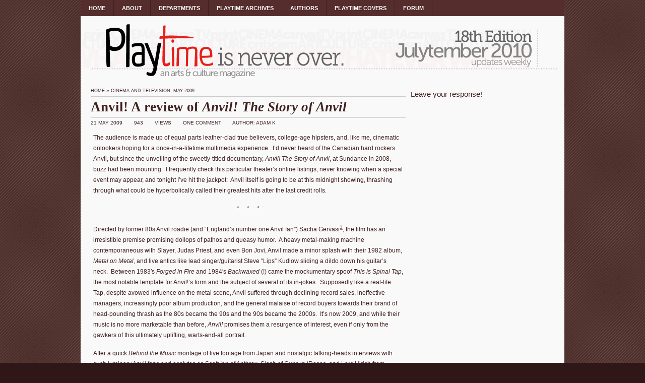

--- FILE ---
content_type: text/html; charset=utf-8
request_url: https://playtime-magazine.com/2009/05/anvil-a-review-of-anvil-the-story-of-anvil/
body_size: 18961
content:
<!DOCTYPE html>
<html dir="ltr" lang="en-US">
<head profile="http://gmpg.org/xfn/11">
  <meta http-equiv="content-type" content="text/html; charset=utf-8">
  <title>Playtime Magazine » Blog Archive » Anvil! A review of Anvil! The Story of Anvil</title>
  <link rel="stylesheet" href="/wp-content/themes/shovanist/style.css" type="text/css" media="screen">
  <link rel="alternate" type="application/rss+xml" title="RSS 2.0" href="/feed/">
  <link rel="alternate" type="text/xml" title="RSS .92" href="/feed/rss/">
  <link rel="alternate" type="application/atom+xml" title="Atom 0.3" href="/feed/atom/">
  <link rel="pingback" href="/xmlrpc.php">
  <link rel="icon" href="/wp-content/themes/shovanist/images/favicon.ico">
  <link rel="shortcut icon" href="/wp-content/themes/shovanist/images/favicon.ico">
  <link rel="alternate" type="application/rss+xml" title="Playtime Magazine » Anvil! A review of <i>Anvil! The Story of Anvil</i> Comments Feed" href="/2009/05/anvil-a-review-of-anvil-the-story-of-anvil/feed/">
  <link rel="stylesheet" id="gsc_style-css" href="/wp-content/plugins/google-custom-search/css/smoothness/jquery-ui-1.7.3.custom.css?ver=3.0.1" type="text/css" media="all">
  <link rel="stylesheet" id="gsc_style_search_bar-css" href="https://www.google.com/cse/style/look/minimalist.css?ver=3.0.1" type="text/css" media="all">
  <link rel="stylesheet" id="gsc_style_search_bar_more-css" href="/wp-content/plugins/google-custom-search/css/gsc.css?ver=3.0.1" type="text/css" media="all">
  <link rel="stylesheet" id="dtree.css-css" href="/wp-content/plugins/wp-dtree-30/wp-dtree.min.css?ver=4.2" type="text/css" media="all">
  <script type="text/javascript" src="/wp-includes/js/jquery/jquery.js?ver=1.4.2"></script>
  
  
  <script type="text/javascript">
  /* <![CDATA[ */
  var WPdTreeSettings = {
        animate: "0",
        duration: "0",
        imgurl: "https://playtime-magazine.com/wp-content/plugins/wp-dtree-30/"
  };
  /* ]]> */
  </script>
  <script type="text/javascript" src="/wp-content/plugins/wp-dtree-30/wp-dtree.min.js?ver=4.2"></script>
  <link rel="wlwmanifest" type="application/wlwmanifest+xml" href="/wp-includes/wlwmanifest.xml">
  <link rel="index" title="Playtime Magazine" href="/">
  <link rel="start" title="Idyllwild Dreaming" href="/2008/10/idyllwild-dreaming/">
  <link rel="prev" title="Holy See, flunky do: another DBSM*" href="/2009/05/holy-see-flunky-do-another-dbsm/">
  <link rel="next" title="Hopping off the bandwagon train to the stars" href="/2009/05/hopping-off-the-bandwagon-train-to-the-stars/">
  <link rel="canonical" href="/2009/05/anvil-a-review-of-anvil-the-story-of-anvil/">
  <link rel="shortlink" href="/?p=3451">
</head>
<body bgcolor="#2F1717">
  <div id="head" class="clearfloat">
    <div id="navbar" class="clearfloat">
      <ul id="page-bar" class="left clearfloat">
        <li>
          <a href="/">Home</a>
        </li>
        <li>
          <a href="/about">About</a>
        </li>
        <li class="cat-item cat-item-3">
          <a href="/category/departments/" title="View all posts filed under Departments">Departments</a>
          <ul class="children">
            <li class="cat-item cat-item-13">
              <a href="/category/departments/art/" title="View all posts filed under Art">Art</a>
            </li>
            <li class="cat-item cat-item-12">
              <a href="/category/departments/cinema-television/" title="View all posts filed under Cinema and Television">Cinema and Television</a>
            </li>
            <li class="cat-item cat-item-134">
              <a href="/category/departments/culturalcomment/" title="View all posts filed under Cultural Comment">Cultural Comment</a>
            </li>
            <li class="cat-item cat-item-11">
              <a href="/category/departments/literature/" title="View all posts filed under Literature">Literature</a>
            </li>
            <li class="cat-item cat-item-14">
              <a href="/category/departments/music/" title="View all posts filed under Music">Music</a>
            </li>
            <li class="cat-item cat-item-15">
              <a href="/category/departments/skepticalpanda/" title="View all posts filed under Skeptical Panda">Skeptical Panda</a>
            </li>
            <li class="cat-item cat-item-16">
              <a href="/category/departments/worldaffairs/" title="View all posts filed under World Affairs">World Affairs</a>
            </li>
          </ul>
        </li>
        <li class="cat-item cat-item-7">
          <a href="/category/playtimearchives/" title="View all posts filed under Playtime Archives">Playtime Archives</a>
          <ul class="children">
            <li class="cat-item cat-item-1110">
              <a href="/category/playtimearchives/april2009/" title="View all posts filed under April 2009">April 2009</a>
            </li>
            <li class="cat-item cat-item-2035">
              <a href="/category/playtimearchives/april-2010/" title="View all posts filed under April 2010">April 2010</a>
            </li>
            <li class="cat-item cat-item-1724">
              <a href="/category/playtimearchives/august-2009/" title="View all posts filed under August 2009">August 2009</a>
            </li>
            <li class="cat-item cat-item-415">
              <a href="/category/playtimearchives/december-2008/" title="View all posts filed under December 2008">December 2008</a>
            </li>
            <li class="cat-item cat-item-878">
              <a href="/category/playtimearchives/february2009/" title="View all posts filed under February 2009">February 2009</a>
            </li>
            <li class="cat-item cat-item-1956">
              <a href="/category/playtimearchives/january-2010/" title="View all posts filed under Jan/Feb 2010">Jan/Feb 2010</a>
            </li>
            <li class="cat-item cat-item-599">
              <a href="/category/playtimearchives/january-2009/" title="View all posts filed under January 2009">January 2009</a>
            </li>
            <li class="cat-item cat-item-1543">
              <a href="/category/playtimearchives/july-2009/" title="View all posts filed under July 2009">July 2009</a>
            </li>
            <li class="cat-item cat-item-2101">
              <a href="/category/playtimearchives/jul-aug-sept-2010/" title="View all posts filed under Julytember 2010">Julytember 2010</a>
            </li>
            <li class="cat-item cat-item-1344">
              <a href="/category/playtimearchives/june-2009/" title="View all posts filed under June 2009">June 2009</a>
            </li>
            <li class="cat-item cat-item-2094">
              <a href="/category/playtimearchives/june-2010/" title="View all posts filed under June 2010">June 2010</a>
            </li>
            <li class="cat-item cat-item-988">
              <a href="/category/playtimearchives/march2009/" title="View all posts filed under March 2009">March 2009</a>
            </li>
            <li class="cat-item cat-item-1993">
              <a href="/category/playtimearchives/march-2010/" title="View all posts filed under March 2010">March 2010</a>
            </li>
            <li class="cat-item cat-item-2182">
              <a href="/category/playtimearchives/march-2011/" title="View all posts filed under March 2011">March 2011</a>
            </li>
            <li class="cat-item cat-item-1215">
              <a href="/category/playtimearchives/may-2009/" title="View all posts filed under May 2009">May 2009</a>
            </li>
            <li class="cat-item cat-item-2070">
              <a href="/category/playtimearchives/may-2010/" title="View all posts filed under May/June 2010">May/June 2010</a>
            </li>
            <li class="cat-item cat-item-1841">
              <a href="/category/playtimearchives/november-2009/" title="View all posts filed under Nov/Dec 2009">Nov/Dec 2009</a>
            </li>
            <li class="cat-item cat-item-1815">
              <a href="/category/playtimearchives/october-2009/" title="View all posts filed under October 2009">October 2009</a>
            </li>
            <li class="cat-item cat-item-1788">
              <a href="/category/playtimearchives/september-2009/" title="View all posts filed under September 2009">September 2009</a>
            </li>
          </ul>
        </li>
        <li class="page_item page-item-5">
          <a href="/authors/" title="Authors">Authors</a>
          <ul class="children">
            <li class="page_item page-item-7">
              <a href="/authors/david-jordan/" title="David Jordan">David Jordan</a>
            </li>
            <li class="page_item page-item-9">
              <a href="/authors/tracy-mccusker/" title="Tracy McCusker">Tracy McCusker</a>
            </li>
            <li class="page_item page-item-12">
              <a href="/authors/matt-schneider/" title="Matt Schneider">Matt Schneider</a>
            </li>
            <li class="page_item page-item-15">
              <a href="/authors/kiera-chapman/" title="Kiera Chapman">Kiera Chapman</a>
            </li>
            <li class="page_item page-item-17">
              <a href="/authors/isabelle-m/" title="Isabelle M.">Isabelle M.</a>
            </li>
            <li class="page_item page-item-19">
              <a href="/authors/tim-kastelle/" title="Tim Kastelle">Tim Kastelle</a>
            </li>
            <li class="page_item page-item-22">
              <a href="/authors/matthew-kessen/" title="Matthew Kessen">Matthew Kessen</a>
            </li>
            <li class="page_item page-item-24">
              <a href="/authors/zach-grizzell/" title="Zach Grizzell">Zach Grizzell</a>
            </li>
            <li class="page_item page-item-26">
              <a href="/authors/brian-jewell/" title="Brian Jewell">Brian Jewell</a>
            </li>
            <li class="page_item page-item-28">
              <a href="/authors/daniel-davis/" title="Daniel Davis">Daniel Davis</a>
            </li>
            <li class="page_item page-item-30">
              <a href="/authors/dj-bigalke/" title="D.J. Bigalke">D.J. Bigalke</a>
            </li>
            <li class="page_item page-item-32">
              <a href="/authors/alex-m/" title="Alex M.">Alex M.</a>
            </li>
            <li class="page_item page-item-3031">
              <a href="/authors/adam-k/" title="Adam K.">Adam K.</a>
            </li>
            <li class="page_item page-item-333">
              <a href="/authors/david-nguyen-tri/" title="David Nguyen-Tri">David Nguyen-Tri</a>
            </li>
            <li class="page_item page-item-530">
              <a href="/authors/daniel-swensen/" title="Daniel Swensen">Daniel Swensen</a>
            </li>
            <li class="page_item page-item-1676">
              <a href="/authors/justine-smith/" title="Justine Smith">Justine Smith</a>
            </li>
            <li class="page_item page-item-4940">
              <a href="/authors/the-roommate/" title="The Roommate">The Roommate</a>
            </li>
            <li class="page_item page-item-1946">
              <a href="/authors/hunter-duesing/" title="Hunter Duesing">Hunter Duesing</a>
            </li>
            <li class="page_item page-item-4134">
              <a href="/authors/rob-prentes/" title="Rob Prentes">Rob Prentes</a>
            </li>
            <li class="page_item page-item-4409">
              <a href="/authors/guido-pellegrini/" title="Guido Pellegrini">Guido Pellegrini</a>
            </li>
            <li class="page_item page-item-2878">
              <a href="/authors/ellen-lawrence/" title="Ellen Lawrence">Ellen Lawrence</a>
            </li>
          </ul>
        </li>
        <li class="page_item page-item-2040">
          <a href="/playtime-covers/" title="Playtime Covers">Playtime Covers</a>
        </li>
        <li>
          <a href="http://forums.playtime-magazine.com">Forum</a>
        </li>
      </ul>
    </div>
  </div>
  <div id="page" class="clearfloat">
    <a href="/" alt="Playtime Magazine" title="Playtime - an arts and culture magazine"><img src="/wp-content/themes/shovanist/images/edition-header.png" class="edition-header" style="margin-bottom:0;"></a>
    <div id="content">
      <script type="text/javascript">
      /* <![CDATA[ */
      /* ]]> */
      </script>
      <div class="post" id="post-3451">
        <span class="breadcrumbs"><a href="/">Home</a> » <a href="/category/departments/cinema-television/" title="View all posts in Cinema and Television" rel="category tag">Cinema and Television</a>, <a href="/category/playtimearchives/may-2009/" title="View all posts in May 2009" rel="category tag">May 2009</a></span>
        <h2 class="title">Anvil! A review of <i>Anvil! The Story of Anvil</i>
</h2>
        <div id="stats">
          <span>21 May 2009</span> <span><span id="wppvp_tv_3451">943</span> Views</span> <span>One Comment</span> <span>author: <a href="/authors/adam-k/" title="Visit Adam K’s website" rel="external">Adam K</a></span>
        </div>
        <div class="entry clearfloat">
          <span></span>
          <p><span>The audience is made up of equal parts leather-clad true believers, college-age hipsters, and, like me, cinematic onlookers hoping for a once-in-a-lifetime multimedia experience.  I’d never heard of the Canadian hard rockers Anvil, but since the unveiling of the sweetly-titled documentary, <em>Anvil! The Story of Anvil</em>, at Sundance in 2008, buzz had been mounting.  I frequently check this particular theater’s online listings, never knowing when a special event may appear, and tonight I’ve hit the jackpot:  Anvil itself is going to be at this midnight showing, thrashing through what could be hyperbolically called their greatest hits after the last credit rolls.</span></p>
          <p style="text-align: center;"><span>*     *     *</span></p>
          <p><span>Directed by former 80s Anvil roadie (and “England’s number one Anvil fan”) Sacha Gervasi<sup class="footnote"><a href="#fn-3451-1" id="fnref-3451-1">1</a></sup>, the film has an irresistible premise promising dollops of pathos and queasy humor.  A heavy metal-making machine contemporaneous with Slayer, Judas Priest, and even Bon Jovi, Anvil made a minor splash with their 1982 album, <em>Metal on Metal</em>, and live antics like lead singer/guitarist Steve “Lips” Kudlow sliding a dildo down his guitar’s neck.  Between 1983′s <em>Forged in Fire</em> and 1984′s <em>Backwaxed</em> (!) came the mockumentary spoof <em>This is Spinal Tap</em>, the most notable template for Anvil!’s form and the subject of several of its in-jokes.  Supposedly like a real-life Tap, despite avowed influence on the metal scene, Anvil suffered through declining record sales, ineffective managers, increasingly poor album production, and the general malaise of record buyers towards their brand of head-pounding thrash as the 80s became the 90s and the 90s became the 2000s.  It’s now 2009, and while their music is no more marketable than before, <em>Anvil!</em> promises them a resurgence of interest, even if only from the gawkers of this ultimately uplifting, warts-and-all portrait.</span></p>
          <p><span>After a quick <em>Behind the Music</em> montage of live footage from Japan and nostalgic talking-heads interviews with such luminary Anvil fans and acolytes as Scott Ian of Anthrax, Slash of Guns ‘n ‘Roses, and Lars Ulrich from Metallica (who muses that Anvil’s lack of success was due to “that whole Canadian thing”), we come face to face with the now middle-aged co-founders of Anvil, Kudlow and drummer Robb Reiner <sup class="footnote"><a href="#fn-3451-2" id="fnref-3451-2">2</a></sup>.  Somewhere between Lennon/McCartney and Martin/Lewis, the childhood friends retain an air of seen-it-all, married-couple camaraderie, sometimes exasperated and at other times, usually on stage, ruthlessly in sync.  Without explicitly mentioning <em>Tap</em> except through oblique references (an amp turned to 11, a good-natured visit to Stonehenge), <em>Anvil!</em> uses parallels to that parody’s enduring goofiness as bait, only to switch to the incisive self-clarity of the band’s two founders.</span></p>
          <p><span>Like <em>Tap</em>, <em>Anvil!</em> neuters the idea that all heavy metal practitioners are sleazy sex maniacs and demonic devil worshipers, but instead of reframing them as essentially harmless dolts, the film reveals two family men still playing the music they loved as teens thirty-five years ago, frustrated by a world of corporate values.  Rock stopped paying the bills or providing a lifestyle long ago, so Kudlow and Reiner take blue-collar jobs (Lips delivers food and Robb works constructions) and play on weekends or during vacation time, although I’d imagine the guys consider being Anvil their true career.  At one point, Kudlow tries telemarketing for one of Anvil’s rabid local fans, but his transparently affable demeanor renders him useless.  You can probably see his bright eyes and rubbery smile even over the phone.  He’s the frontman of the movie as well as of the band, a ball of manic energy on stage and off, a kid who knows he never really grew up.</span></p>
          <p><span>Reiner keeps the beat for Anvil, and similarly his presence grounds much of Kudlow’s spontaneity.  He’s arguably the better musician of the two, organizing a creative space/recording studio in his basement.  He reminisces over photos of his young self sitting at a drum kit, grinning and whirling his arms into blurs.  He emotionally recalls his father, a Holocaust survivor, encouraging him to follow his dreams.  In interviews, his wife wears an Anvil T-shirt and warmly praises his eccentricities; his sister wants him to leave that part of his life behind, calling him a “loser.”  Even if the viewer pragmatically sides with the sister, Anvil’s underdog journey hits too close to home for so many creative types burdened by contemporary culture’s utilitarianism.  Transcending the mere genre of heavy metal, or the mere medium of music, <em>Anvil! The Story of Anvil</em> is really a paean to making art any way you can, for its sake and yours, the fickleness of money and fame be damned.  That Reiner and Kudlow aren’t Renoir and Picasso on the art scale makes it even more imperative that they continue their creative lives.</span></p>
          <p><span>The actual plot of the documentary contains the standard valleys and peaks of a rock doc, beginning with a badly-conceived tour of Europe that shows the band just how far from commercial stardom it is and culminating in the recording of their aptly-titled thirteenth studio album, <em>This is Thirteen</em>, enriched by the participation of their hard rock record producer from over twenty years before.<sup class="footnote"><a href="#fn-3451-3" id="fnref-3451-3">3</a></sup> In between there are snippets of performances new and old, occasional in-fighting over creative matters, and general gratefulness for being able to rock out at all after all these years.  If the story’s dramatic arc and a few possibly recreated scenes hew too close to formula, it only reinforces the guys’ noble, fundamental ordinariness.</span></p>
          <p><span>Inside my theater, a placard capitalizing on new releases advertises the movie with <a href="/2009/05/to-boldly-go-a-roundtable-on-star-trek/">Star Trek uniforms</a> superimposed on the bodies of Anvil’s founders, and the Kirk/Spock dichotomy is apt.  Reiner is the more stoic of the duo, an anchor for Kudlow’s decent, sometimes emotionally fraught and impulsive dreamer, both forever looking at the stars.  In its final nod to <em>Spinal Tap</em>, the film proper ends in the crowded, neon metropolis of Tokyo, Kudlow and Reiner taking their rightful places at the center of things.  <em>Anvil!</em> closes on the truism that the Japanese love their heavy metal and can reignite even the most unlikely phoenix.</span></p>
          <p style="text-align: center;"><span>*     *     *</span></p>
          <p style="text-align: left;"><span>The credits roll, the lights come down, leading right into the so-called “Anvil Experience,” a seven city mini-tour.  This medium-sized art house theater becomes a heavy metal haven, the band running through a half-dozen songs, including their one rightful hit, “Metal on Metal,” and the title track to the new album, all gloriously face-melting, especially Reiner’s frenetic tour de force drum centerpiece “White Rhino.”  Before the show, the lobby had seemed crowded with fans and soon-to-be fans alike, but once the short live show starts, the theater is revealed to be about half-empty (or as Robb and Lips would probably see it, half-full).  I feel bad for a few moments, flashing back to the sparsely-attended European shows of the band’s ill-fated 2007 tour, but then I realize that not only was the band probably not paid for several of those shows, but that <em>Anvil!</em> the movie allows Anvil the men a triumphant vision of themselves, heroic and persevering in a profoundly likable, human way, less cartoonish or crass than in their 80s heyday.  I gladly headbang along.</span></p>
          <p><span>Once the decibels die down, I consider hanging around to talk to the guys and stand in queue at the lobby.  The metalhead in front of me, possibly an original fan, judging from his age and sheer giddiness, holds an LP in one hand and a flip-phone camera in the other.  After a few minutes of being fourth or fifth in line, I reconsider, turn away, and exit after giving Lips a hearty fist-pump as he’s momentarily turned towards me.  I decide I’ve already seen what I want to of Anvil, a cheerful rock footnote still grasping onto their collective childhood dream, and I wish them all the luck the gods of metal wish to bestow.  Based on the critical and popular enthusiasm greeting the movie so far, I imagine those gods smiling down, electric guitar neck or drum stick in one hand and the other forming the benedictive devil’s horn gesture, banging their heads in collective pride.</span></p>
          <p><span><em>Edited by Matt Schneider.</em></span></p>
          <p><span><span>_____________________________________</span></span></p>
          <div class="footnotes">
            <div class="footnotedivider"></div>
            <ol>
              <li id="fn-3451-1">He also co-founded the band that would become Bush, wrote <em></em><em>The Big Tease</em> with Craig Ferguson and <em>The Terminal</em> for Steven Spielberg, and fathered Geri Halliwell’s child.  Busy guy. <span class="footnotereverse"><a href="#fnref-3451-1">↩</a></span>
</li>
              <li id="fn-3451-2">Every reviewer of this film has noted this completely unintentional, ironic connection to the director of Spinal Tap, but I won’t.  Oh, wait. <span class="footnotereverse"><a href="#fnref-3451-2">↩</a></span>
</li>
              <li id="fn-3451-3">I’m an Anvil neophyte and have yet to listen to Thirteen in its entirety, but stronger Anvil-philes than I can purchase it on the band’s website. <span class="footnotereverse"><a href="#fnref-3451-3">↩</a></span>
</li>
            </ol>
          </div>
        </div>
       
          <div style="float:right;display:block;"></div>
        </div>
      </div>
      <div id="comments">
        <h3 id="respond">Leave your response!</h3>
        
      </div>
    </div>
    <div id="sideparent">
      <div id="side-pt" style="height:auto;"><img src="/wp-content/themes/shovanist/images/watermarks/watermark-1108.png" style="padding-left:50px;"></div>
      <div id="sidebar">
        <div id="sidebar-top">
          <h3>Departments</h3>
          <ul>
            <li class="cat-item cat-item-13">
              <a href="/category/departments/art/" title="View all posts filed under Art">Art</a>
            </li>
            <li class="cat-item cat-item-12">
              <a href="/category/departments/cinema-television/" title="View all posts filed under Cinema and Television">Cinema and Television</a>
            </li>
            <li class="cat-item cat-item-134">
              <a href="/category/departments/culturalcomment/" title="View all posts filed under Cultural Comment">Cultural Comment</a>
            </li>
            <li class="cat-item cat-item-11">
              <a href="/category/departments/literature/" title="View all posts filed under Literature">Literature</a>
            </li>
            <li class="cat-item cat-item-14">
              <a href="/category/departments/music/" title="View all posts filed under Music">Music</a>
            </li>
            <li class="cat-item cat-item-15">
              <a href="/category/departments/skepticalpanda/" title="View all posts filed under Skeptical Panda">Skeptical Panda</a>
            </li>
            <li class="cat-item cat-item-16">
              <a href="/category/departments/worldaffairs/" title="View all posts filed under World Affairs">World Affairs</a>
            </li>
          </ul>
        </div>
        <div id="sidebar-bottom">
          <div id="cse-search-form37" style="width: 100%;">
            Loading
          </div>
          
          <div id="dialog" title="Search Results">
            <p></p>
          </div>
          <h3>Browse by Issue</h3>
          <div class="dtree">
            <span class="oclinks oclinks_cat" id="oclinks_cat1"><a href="javascript:cat1.openAll();" title=""></a> | <a href="javascript:cat1.closeAll();" title=""></a></span> 
            <script type="text/javascript">


            <!--
            try{
            if(document.getElementById && document.getElementById('oclinks_cat1')){document.getElementById('oclinks_cat1').style.display = 'block';}
            var cat1 = new wpdTree('cat1', 'https://playtime-magazine.com/','0');
            cat1.config.useLines=1;
            cat1.config.useIcons=0;
            cat1.config.closeSameLevel=1;
            cat1.config.folderLinks=0;
            cat1.config.useSelection=0;
            cat1.a(0,'root','Browse by Issue','','','','');
            cat1.a(-7,0,'Playtime Archives','','category/playtimearchives/','','');
            cat1.a(-10,-7,'Oct/Nov 2008','','category/playtimearchives/oct-nov-2008/','','');
            cat1.a(-415,-7,'December 2008','','category/playtimearchives/december-2008/','','');
            cat1.a(-599,-7,'January 2009','','category/playtimearchives/january-2009/','','');
            cat1.a(-878,-7,'February 2009','','category/playtimearchives/february2009/','','');
            cat1.a(-988,-7,'March 2009','','category/playtimearchives/march2009/','','');
            cat1.a(-1110,-7,'April 2009','','category/playtimearchives/april2009/','','');
            cat1.a(-1215,-7,'May 2009','','category/playtimearchives/may-2009/','','');
            cat1.a(-1344,-7,'June 2009','','category/playtimearchives/june-2009/','','');
            cat1.a(-1543,-7,'July 2009','','category/playtimearchives/july-2009/','','');
            cat1.a(-1724,-7,'August 2009','','category/playtimearchives/august-2009/','','');
            cat1.a(-1788,-7,'September 2009','','category/playtimearchives/september-2009/','','');
            cat1.a(-1815,-7,'October 2009','','category/playtimearchives/october-2009/','','');
            cat1.a(-1841,-7,'Nov/Dec 2009','','category/playtimearchives/november-2009/','','');
            cat1.a(-1956,-7,'Jan/Feb 2010','','category/playtimearchives/january-2010/','','');
            cat1.a(-1993,-7,'March 2010','','category/playtimearchives/march-2010/','','');
            cat1.a(-2035,-7,'April 2010','','category/playtimearchives/april-2010/','','');
            cat1.a(-2070,-7,'May/June 2010','','category/playtimearchives/may-2010/','','');
            cat1.a(-2094,-7,'June 2010','','category/playtimearchives/june-2010/','','');
            cat1.a(-2101,-7,'Julytember 2010','','category/playtimearchives/jul-aug-sept-2010/','','');
            cat1.a(-2182,-7,'March 2011','','category/playtimearchives/march-2011/','','');
            cat1.a(5662,-2182,'Don’t Eat Me, I’m Only the Cameraman, Part 4: The Last Exorcism','','2011/03/last-exorcism/','','');
            cat1.a(5654,-2182,'True Grit: Return of the One-Eyed Fat Man','','2011/03/true-grit-2010/','','');
            cat1.a(5634,-2101,'Alonso’s Fantasma and Nikolaidis’s Morning Patrol','','2010/11/lisandro-alonsos-fantasma-and-nikos-nikolaidiss-morning-patrol/','','');
            cat1.a(5610,-2101,'Playtime Featured Artists: Team Robo','','2010/11/playtime-featured-artists-team-robo/','','');
            cat1.a(5598,-2101,'Don’t Eat Me (Part 3): Paranormal Activity 2','','2010/10/dont-eat-me-im-only-the-cameraman-part-3-paranormal-activity-2/','','');
            cat1.a(5557,-2101,'2010 In Comics: The Middle 48%','','2010/10/2010-in-comics-the-middle-48/','','');
            cat1.a(5543,-2101,'Machete: Trailer vs. Film','','2010/10/machete-trailer-vs-film/','','');
            cat1.a(5522,-2101,'Cleavage, In A Crimefighting Sense','','2010/09/cleavage-in-a-crimefighting-sense/','','');
            cat1.a(5497,-2101,'Urban Life and Individuality: Boyz n the Hood','','2010/07/urban-life-and-individuality-boyz-n-the-hood/','','');
            cat1.a(5459,-2101,'Video Games and Compulsory Learning','','2010/07/video-games-and-compulsory-learning/','','');
            cat1.a(5446,-2070,'Smith in Dragon’s Shadow: The Karate Kid','','2010/06/smith-in-dragons-shadow-the-karate-kid/','','');
            cat1.a(5428,-2070,'The Man of Your Dreams: Sam Bayer’s New Nightmare','','2010/06/the-man-of-your-dreams-sam-bayers-new-nightmare/','','');
            cat1.a(5362,-2070,'Playtime’s Favorite War (and Anti-War) Films','','2010/05/playtimes-favorite-war-and-anti-war-films/','','');
            cat1.a(5347,-2070,'Adam W’s Titanic: Now an Internet Disaster','','2010/05/adam-ws-titanic-now-an-internet-disaster/','','');
            cat1.a(5338,-2070,'A Clash of History and Fiction in Titanic','','2010/05/a-clash-of-history-and-fiction-in-titanic/','','');
            cat1.a(5317,-2070,'Sharunas Bartas’ Three Days','','2010/05/sharunas-bartas-three-days/','','');
            cat1.a(5302,-2070,'Welcome to the Machine','','2010/05/welcome-to-the-machine/','','');
            cat1.a(5269,-2035,'Kick-Ass shoots itself in the foot','','2010/04/kick-ass-shoots-itself-in-the-foot/','','');
            cat1.a(5242,-2035,'Journey Through Kill Bill: Part 8 & 9','','2010/04/journey-through-kill-bill-part-8-9/','','');
            cat1.a(5213,-2035,'How To Train Your Dragon','','2010/04/how-to-train-your-dragon/','','');
            cat1.a(5204,-2035,'Crazy (Alcoholic with a) Heart (of Gold)','','2010/04/crazy-alcoholic-with-a-heart-of-gold/','','');
            cat1.a(5174,-2035,'Why e-readers suck','','2010/04/why-e-readers-suck/','','');
            cat1.a(5148,-1993,'Journey Through Kill Bill: Part 6 & 7','','2010/03/journey-through-kill-bill-part-6-7/','','');
            cat1.a(5124,-1993,'Aughts, Oughts, and Ends: Playtime Presents the Best of 2000-2009','','2010/03/aughts-oughts-and-ends-playtime-presents-the-best-of-2000-2009/','','');
            cat1.a(5099,-1993,'Turn Off Your Brain: Worst Films of 2009','','2010/03/turn-off-your-brain-worst-films-of-2009/','','');
            cat1.a(5044,-1993,'Os-what? Playtime Does the Oscars','','2010/03/os-what-playtime-does-the-oscars/','','');
            cat1.a(5025,-1993,'And a Rock Feels No Pain: Shutter Island','','2010/03/and-a-rock-feels-no-pain-shutter-island/','','');
            cat1.a(4998,-1993,'Journey Through Kill Bill: Part 5','','2010/03/journey-through-kill-bill-part-5/','','');
            cat1.a(4945,-1956,'Stock Hollywood characters in dire need of retirement','','2010/02/stock-hollywood-characters-in-dire-need-of-retirement/','','');
            cat1.a(4916,-1956,'Majora’s Mask (A Long Time From Now, In a Country Far Far Away)','','2010/02/majoras-mask-a-long-time-from-now-in-a-country-far-far-away/','','');
            cat1.a(4889,-1956,'Playtime Featured Artist: Janet Skeslien Charles','','2010/02/playtime-featured-artist-janet-skeslien-charles/','','');
            cat1.a(4790,-1956,'2000s Cinema: My Favorites','','2010/02/2000s-cinema-my-favorites/','','');
            cat1.a(4773,-1956,'Suspended Anticipation: Grayson‘s Pop Art','','2010/01/suspended-anticipation-graysons-pop-art/','','');
            cat1.a(4756,-1956,'Gaia Ex Machina: James Cameron’s Avatar','','2010/01/gaia-ex-machina-james-camerons-avatar/','','');
            cat1.a(4739,-1841,'Inviting Stare: In the City of Sylvia','','2009/12/inviting-stare-in-the-city-of-sylvia/','','');
            cat1.a(4667,-1841,'Why Owls Hoot','','2009/11/why-owls-hoot/','','');
            cat1.a(4661,-1841,'Chickpea Soup for the Soul: Cold Souls','','2009/11/chickpea-soup-for-the-soul-cold-souls/','','');
            cat1.a(4657,-1841,'Journey Through Kill Bill: Part 3 & 4','','2009/11/journey-through-kill-bill-part-3-4/','','');
            cat1.a(4615,-1841,'Rebel Yellnikoff: Woody Allen’s Whatever Works','','2009/11/rebel-yellnikoff-woody-allens-whatever-works/','','');
            cat1.a(4607,-1841,'Journey Through Kill Bill: Part 1 & 2','','2009/11/journey-through-kill-bill-part-1-2/','','');
            cat1.a(4590,-1841,'The Guilty Treasure Trove: Hudson Hawk','','2009/11/the-guilty-treasure-trove-hudson-hawk/','','');
            cat1.a(4567,-1841,'Green Day Live@Ahoy, Rotterdam','','2009/11/green-day-liveahoy-rotterdam/','','');
            cat1.a(4554,-1841,'Stephen King’s Cell: Don’t Bother Recharging this One','','2009/11/stephen-kings-cell-dont-bother-recharging-this-one/','','');
            cat1.a(4519,-1815,'The Headless Woman','','2009/10/the-headless-woman/','','');
            cat1.a(4478,-1815,'Here Be Wild Things','','2009/10/where-the-wild-things-are/','','');
            cat1.a(4454,-1815,'A Guide to Horror in 2009','','2009/10/a-guide-to-horror-in-2009/','','');
            cat1.a(4414,-1815,'Portal and The Meta-Narrative Maker','','2009/10/portal-and-the-meta-narrative-maker/','','');
            cat1.a(4386,-1815,'Writing and Freedom in Slave Moth','','2009/10/writing-and-freedom-in-slave-moth/','','');
            cat1.a(4356,-1815,'The Listathon: Excalibur','','2009/10/the-listathon-excalibur/','','');
            cat1.a(4333,-1815,'The Cove: So Long, and Thanks for All the Polemics!','','2009/10/the-cove-so-long-and-thanks-for-all-the-polemics/','','');
            cat1.a(4294,-1788,'Measures of Silence','','2009/09/measures-of-silence/','','');
            cat1.a(4239,-1788,'Gallery: A Zach and Jessica Collaboration','','2009/09/gallery-a-zach-and-jessica-collaboration/','','');
            cat1.a(4222,-1788,'A Tribute to Patrick Swayze (1952-2009)','','2009/09/a-tribute-to-patrick-swayze-1952-2009/','','');
            cat1.a(4192,-1788,'Plain Damn Weird: an Appreciation of Frank Miller’s The Spirit','','2009/09/plain-damn-weird-an-appreciation-of-frank-millers-the-spirit/','','');
            cat1.a(4185,-1788,'Pearl Jam Live @ Ahoy, Rotterdam','','2009/09/pearl-jam-live-ahoy-rotterdam/','','');
            cat1.a(4153,-1724,'GI Joe: the Rise of My Blood Pressure','','2009/08/gi-joe-the-rise-of-my-blood-pressure/','','');
            cat1.a(4079,-1724,'Gems of My Personal Library','','2009/08/gems-of-my-personal-library/','','');
            cat1.a(4033,-1724,'The Modern Merlin','','2009/08/the-modern-merlin/','','');
            cat1.a(3983,-1724,'Harry Potter and the One-Time Potterphobe','','2009/07/harry-potter-and-the-one-time-potterphobe/','','');
            cat1.a(3975,-1724,'After Life: Remembrance of Things Past','','2009/07/after-life-remembrance-of-things-past/','','');
            cat1.a(3942,-1543,'The Light is Out: (500) Days of Summer','','2009/07/the-light-is-out-500-days-of-summer/','','');
            cat1.a(3953,-1543,'Public Enemies: The Old Mann’s Still an Artist with a Thompson','','2009/07/public-enemies-the-old-manns-still-an-artist-with-a-thompson/','','');
            cat1.a(3925,-1543,'Open Your Mouth and Scream “Ahhh!”: Drag Me to Hell‘s Oral Fixation','','2009/07/open-your-mouth-and-scream-ahhh-drag-me-to-hells-oral-fixation/','','');
            cat1.a(3831,-1543,'Cogs in the Machine','','2009/07/cogs-in-the-machine/','','');
            cat1.a(3838,-1543,'Top 5: Stars Who Suffer in Silence','','2009/07/top-5-stars-who-suffer-in-silence/','','');
            cat1.a(3892,-1543,'Movie Roundup – Kambakkht Ishq & Blood the Last Vampire','','2009/07/movie-roundup-kambakkht-ishq-blood-the-last-vampire/','','');
            cat1.a(3805,-1543,'Big, Stupid Soul-Suckers from Mars (Now a Major Motion Picture!)','','2009/07/big-stupid-soul-suckers-from-mars-now-a-major-motion-picture/','','');
            cat1.a(3767,-1543,'Taken: Stripped to the Bone','','2009/06/taken-stripped-to-the-bone/','','');
            cat1.a(3760,-1543,'Life’s Up; Then You Die','','2009/06/lifes-up-then-you-die/','','');
            cat1.a(3685,-1344,'The 7 Most Essential Genre Conventions','','2009/06/the-7-most-essential-genre-conventions/','','');
            cat1.a(3677,-1344,'Faith-based Fanboys','','2009/06/faith-based-fanboys/','','');
            cat1.a(3659,-1344,'Action as Easy as 1 2 3','','2009/06/action-as-easy-as-1-2-3/','','');
            cat1.a(3628,-1344,'Play Mistily for Me','','2009/06/play-mistily-for-me/','','');
            cat1.a(3634,-1344,'Logan’s (Anti-)Heroes','','2009/06/logans-anti-heroes/','','');
            cat1.a(3600,-1344,'We Can Remake It For You Wholesale','','2009/06/we-can-remake-it-for-you-wholesale/','','');
            cat1.a(3534,-1344,'Five of my Favorite Fairy Tales','','2009/06/five-of-my-favorite-fairy-tales/','','');
            cat1.a(3559,-1344,'The 11 Most Essential Writing Implements','','2009/06/the-11-most-essential-writing-implements/','','');
            cat1.a(3492,-1344,'Light Years Backward: Women in Star Trek','','2009/05/light-years-backward-women-in-star-trek-2009/','','');
            cat1.a(3485,-1344,'Hopping off the bandwagon train to the stars','','2009/05/hopping-off-the-bandwagon-train-to-the-stars/','','');
            cat1.a(3451,-1215,'Anvil! A review of Anvil! The Story of Anvil','','2009/05/anvil-a-review-of-anvil-the-story-of-anvil/','','');
            cat1.a(3456,-1215,'Holy See, flunky do: another DBSM*','','2009/05/holy-see-flunky-do-another-dbsm/','','');
            cat1.a(3376,-1215,'To boldly go: A roundtable on Star Trek','','2009/05/to-boldly-go-a-roundtable-on-star-trek/','','');
            cat1.a(3352,-1215,'Socket to me!','','2009/05/socket-to-me/','','');
            cat1.a(3361,-1215,'Your worst nightmare: a six-year-old with a badge','','2009/05/your-worst-nightmare-a-six-year-old-with-a-badge/','','');
            cat1.a(3281,-1215,'My monolith: How The Black Hole guided the evolution of a cineaste','','2009/05/my-monolith-how-the-black-hole-guided-the-evolution-of-a-cineaste/','','');
            cat1.a(3243,-1215,'Top 5 starships: Star Wars, comics, and UFOs','','2009/05/top-5-starships-star-wars-comics-and-ufos/','','');
            cat1.a(3163,-1215,'For the love of irrelevance','','2009/04/for-the-love-of-irrelevance/','','');
            cat1.a(3188,-1215,'The serious dieter’s guide to utensils','','2009/04/the-serious-dieters-guide-to-utensils/','','');
            cat1.a(3150,-1215,'Punch-drunk life','','2009/04/punch-drunk-life/','','');
            cat1.a(3109,-1110,'Job makes a movie','','2009/04/job-makes-a-movie/','','');
            cat1.a(3103,-1110,'4 Fast 2 Serious','','2009/04/4-fast-2-serious/','','');
            cat1.a(3038,-1110,'Et tu, brohan?','','2009/04/et-tu-brohan/','','');
            cat1.a(3037,-1110,'Yesterday’s Here: A trip to Adventureland','','2009/04/yesterdays-here-a-trip-to-adventureland/','','');
            cat1.a(2438,-1110,'10 Things I Learnt from Watching House, MD','','2009/04/10-things-i-learnt-from-watching-house-md/','','');
            cat1.a(2947,-1110,'Brighton Beach Blues: Two Lovers','','2009/04/brighton-beach-blues-two-lovers/','','');
            cat1.a(2937,-1110,'Gossip, girl!','','2009/04/gossip-girl/','','');
            cat1.a(2985,-1110,'Don’t eat me, I’m only the cameraman! (Part 2)','','2009/04/dont-eat-me-im-only-the-cameraman-part-2/','','');
            cat1.a(2991,-1110,'Never con a con man, kid','','2009/04/never-con-a-con-man-kid/','','');
            cat1.a(2886,-1110,'Buffy the Emasculator?','','2009/04/buffy-the-emasculator/','','');
            cat1.a(2848,-1110,'Exclusive: One On One With Dr. Manhattan’s Penis','','2009/04/exclusive-one-on-one-with-dr-manhattans-penis/','','');
            cat1.a(2855,-1110,'Pulp Fiction? More like Pulp Crap!','','2009/04/pulp-fiction-more-like-pulp-crap/','','');
            cat1.a(2846,-1110,'Michael Bay To Remake Bicycle Thieves','','2009/04/michael-bay-to-remake-bicycle-thieves/','','');
            cat1.a(2863,-1110,'How to Be a Trekkie','','2009/04/how-to-be-a-trekkie/','','');
            cat1.a(2764,-988,'Jessica Evalyn Valle Gallery','','2009/03/jessica-evalyn-valle-gallery/','','');
            cat1.a(2745,-988,'Q&A with Jessica Evalyn Valle','','2009/03/qa-with-jessica-evalyn-valle/','','');
            cat1.a(2738,-988,'The Chronicles Of Prydain','','2009/03/the-chronicles-of-prydain/','','');
            cat1.a(2613,-988,'Buffy Between the Lines Interview : Tabitha Grace Smith and Kim Butler','','2009/03/buffy-between-the-lines-interview-tabitha-grace-smith-and-kim-butler/','','');
            cat1.a(2619,-988,'Fanfiction is No Longer A Dirty Word: Buffy Between the Lines','','2009/03/fanfiction-is-no-longer-a-dirty-word-buffy-between-the-lines/','','');
            cat1.a(2645,-988,'I have nothing to contribute: Like cockblock, but for writers','','2009/03/i-have-nothing-to-contribute-like-cockblock-but-for-writers/','','');
            cat1.a(2642,-988,'A contact with God','','2009/03/a-contact-with-god/','','');
            cat1.a(2628,-988,'Catherine: Portrait of a Modern Woman in Jules et Jim','','2009/03/catherine-portrait-of-a-modern-woman-in-jules-et-jim/','','');
            cat1.a(2493,-988,'Taxicab Confession: My Brother and I Are Aliens','','2009/03/taxicab-confession-my-brother-and-i-are-aliens/','','');
            cat1.a(2489,-988,'Through the Secret Door, Adventures in Otherland','','2009/03/through-the-secret-door-adventures-in-otherland/','','');
            cat1.a(2431,-988,'Watchmen vs The Dark Knight','','2009/03/watchmen-vs-the-dark-knight/','','');
            cat1.a(2435,-988,'We Watched the Watchmen: A Roundtable','','2009/03/quis-custodiet-ipsos-custodis-a-roundtable-on-watchmen/','','');
            cat1.a(2476,-988,'A Dark Tale of Heroic Deeds, Presented in Glorious SNYDERVISION™','','2009/03/a-dark-tale-of-heroic-deeds-presented-in-glorious-snydervision%e2%84%a2/','','');
            cat1.a(2434,-988,'Low and Outside, Episode Two: The Calamari Wrestler','','2009/03/low-and-outside-episode-two-the-calamari-wrestler/','','');
            cat1.a(2346,-988,'Fearless Campfire Stalkers: or, Pardon Me, but Your Machete Is in My Neck','','2009/03/fearless-campfire-stalkers-or-pardon-me-but-your-machete-is-in-my-neck/','','');
            cat1.a(2385,-988,'Watching The Watchmen','','2009/03/watching-the-watchmen/','','');
            cat1.a(2365,-988,'Nothing Ends, Adrian: Watchmen’s Implicit Aftermath','','2009/03/nothing-ends-adrian-watchmens-implicit-aftermath/','','');
            cat1.a(2338,-988,'Homogenized Formula: Milk as Mainstream Product','','2009/03/homogenized-formula-milk-as-mainstream-product/','','');
            cat1.a(2281,-988,'Marie de France is not the Old Coke','','2009/02/marie-de-france-is-not-the-old-coke/','','');
            cat1.a(2268,-988,'Idyllwild Dreaming V','','2009/02/idyllwild-dreaming-v/','','');
            cat1.a(2259,-988,'To the Nines: 1969 – Sixguns, Shamans, and Satire','','2009/02/to-the-nines-1969-sixguns-shamans-and-satire/','','');
            cat1.a(2193,-878,'Dear Brutus','','2009/02/dear-brutus/','','');
            cat1.a(2159,-878,'Movers and Bleeders and Pushers, Oh My!','','2009/02/movers-and-bleeders-and-pushers-oh-my/','','');
            cat1.a(2183,-878,'Zach’s TV Review: Dollhouse','','2009/02/zachs-tv-review-dollhouse/','','');
            cat1.a(2166,-878,'King of the Knock Offs','','2009/02/king-of-the-knock-offs/','','');
            cat1.a(2110,-878,'Design! Three Ways of Looking at Love','','2009/02/design-three-ways-of-looking-at-love/','','');
            cat1.a(2069,-878,'Hand on Hip: Mall Cops and Robbers','','2009/02/hand-on-hip-mall-cops-and-robbers/','','');
            cat1.a(2077,-878,'Throat jabs, torture and sex slaves in gaie Paris!','','2009/02/throat-jabs-torture-and-sex-slaves-in-gaie-paris/','','');
            cat1.a(2089,-878,'2008: A Year in Music','','2009/02/2008-a-year-in-music/','','');
            cat1.a(1892,-878,'Manos: The Slumdog of Fate','','2009/02/manos-the-slumdog-of-fate/','','');
            cat1.a(1905,-878,'Special People Read Books!','','2009/02/special-people-read-books/','','');
            cat1.a(1929,-878,'Frusciante’s Masterpiece','','2009/02/frusciantes-masterpiece/','','');
            cat1.a(1916,-878,'Gold in the Desert: 2008 in Film','','2009/02/gold-in-the-desert-2008-in-film/','','');
            cat1.a(1937,-878,'Angels With Dirty Faces','','2009/02/angels-with-dirty-faces/','','');
            cat1.a(1778,-878,'Larry Niven’s Ringworld','','2009/01/larry-nivens-ringworld/','','');
            cat1.a(1728,-878,'Playtime Featured Artist: Daniel Davis','','2009/01/featured-artist-an-interview-with-daniel-davis/','','');
            cat1.a(1832,-878,'Ronin: Movie Without A Master','','2009/01/ronin-movie-without-a-master/','','');
            cat1.a(1756,-878,'Idyllwild Dreaming IV','','2009/01/idyllwild-dreaming-iv/','','');
            cat1.a(1632,-599,'To the Nines: 1959 — Cross Dressers, Frenchmen, and the Wrongly Accused','','2009/01/to-the-nines-1959-cross-dressers-frenchmen-and-the-wrongly-accused/','','');
            cat1.a(1674,-599,'Guilty Treasure Trove II: Below/Sydney White/Three O’Clock High','','2009/01/guilty-treasure-trove-ii-belowsydney-whitethree-oclock-high/','','');
            cat1.a(1657,-599,'Contemporary Romance: 10 Great Films','','2009/01/contemporary-romance-in-film-10-great-films/','','');
            cat1.a(1553,-599,'A Year Late and a Dollar Short: 2007 in Review','','2009/01/a-year-late-and-a-dollar-short-2007-in-review/','','');
            cat1.a(1522,-599,'Pixar: Between The Lines','','2009/01/pixar-between-the-lines/','','');
            cat1.a(1540,-599,'The Assassination of Jesse James by the Coward Robert Ford','','2009/01/the-assassination-of-jesse-james-by-the-coward-robert-ford/','','');
            cat1.a(1511,-599,'Oscar/Howard','','2009/01/oscarhoward/','','');
            cat1.a(1548,-599,'Low and Outside, Episode One: Primal Rage: The Avatars','','2009/01/low-and-outside-episode-one-primal-rage-the-avatars/','','');
            cat1.a(1473,-599,'Transylvania Towers II','','2009/01/transylvania-towers-ii/','','');
            cat1.a(1467,-599,'Cinema Paradiso (1989 – Director’s Cut)','','2009/01/cinema-paradiso-1989-%e2%80%93-directors-cut/','','');
            cat1.a(1326,-599,'The Ten Most Important Cinematic Daikaiju','','2009/01/the-ten-most-important-cinematic-daikaiju/','','');
            cat1.a(1242,-599,'The Armchair Semiotician: 10 Things I Rate About You','','2009/01/the-armchair-semiotician-10-things-i-rate-about-you/','','');
            cat1.a(1182,-599,'2009 Predictions','','2009/01/2009-predictions/','','');
            cat1.a(1414,-599,'Of Human Listage','','2009/01/of-human-listage/','','');
            cat1.a(1163,-599,'Idyllwild Dreaming III','','2008/12/idyllwild-dreaming-iii/','','');
            cat1.a(1341,-599,'Man, That’s Weird','','2008/12/man-thats-weird/','','');
            cat1.a(1185,-599,'Masala Madness at Hotel Naseeb','','2008/12/naseeb/','','');
            cat1.a(1114,-415,'The Guilty Treasure Trove: “Scrooged” (1988)','','2008/12/the-guilty-treasure-trove-scrooged-1988/','','');
            cat1.a(1078,-415,'Of Rab, Raj and Shahrukh','','2008/12/of-rab-raj-and-shahrukh/','','');
            cat1.a(1124,-415,'New York and New Friends, Auld Lang Syne…','','2008/12/new-york-and-new-friends-auld-lang-syne/','','');
            cat1.a(1099,-415,'The Ideology of Pragmatism','','2008/12/pragmatism/','','');
            cat1.a(1026,-415,'Transylvania Towers','','2008/12/transylvania-towers/','','');
            cat1.a(1030,-415,'Corruption, Seduction and Informed Consent','','2008/12/corruption-seduction-and-informed-consent/','','');
            cat1.a(995,-415,'Timecrimes: El hombre que doblarse a sí mismo','','2008/12/timecrimes/','','');
            cat1.a(1009,-415,'Surprise! There Are No Dragons','','2008/12/surprise-there-are-no-dragons/','','');
            cat1.a(954,-415,'The Circus is in Town','','2008/12/the-circus-in-in-town/','','');
            cat1.a(927,-415,'Maximum Movie: The Secret of Slumdog’s Success','','2008/12/maximum-movie-the-secret-of-slumdogs-success/','','');
            cat1.a(922,-415,'Fight Club 9 years later','','2008/12/fight-club-9-years-later/','','');
            cat1.a(749,-415,'The Art Of Mark S. Gagne','','2008/11/the-art-of-mark-s-gagne/','','');
            cat1.a(806,-415,'Adventures in Ambience – An Ambient Music Primer','','2008/11/adventures-in-ambience-an-ambient-music-primer/','','');
            cat1.a(735,-415,'Born in Japan, Made in the U.S.A.','','2008/11/born-in-japan-made-in-the-usa/','','');
            cat1.a(775,-415,'I Remember…','','2008/11/i-remember/','','');
            cat1.a(818,-415,'The Other Writers’ World','','2008/11/the-other-writers-world/','','');
            cat1.a(801,-415,'Ding, dong merrily?  Carols in a secular age','','2008/11/ding-dong-merrily-carols-in-a-secular-age/','','');
            cat1.a(856,-415,'10 Christmas Songs We Never Want to Hear Again','','2008/11/10-christmas-songs-we-never-want-to-hear-again/','','');
            cat1.a(724,-415,'Idyllwild Dreaming II','','2008/11/idyllwild-dreaming-ii/','','');
            cat1.a(779,-415,'Featured Artist Of The Month: Mark S. Gagne','','2008/11/featured-artist-of-the-month-mark-s-gagne/','','');
            cat1.a(700,-10,'A Supervillian’s Primer to Lola Rennt','','2008/11/a-supervillians-primer-to-lola-rennt/','','');
            cat1.a(707,-10,'Don’t Believe The Hype!','','2008/11/dont-believe-the-hype/','','');
            cat1.a(638,-10,'Office Politics, Demons, and Gruesome Murders — Ligotti Style','','2008/11/office-politics-demons-and-gruesome-murders-ligotti-style/','','');
            cat1.a(616,-10,'Dystopic Visions of the Future: A Roundtable on CivilWarLand in Bad Decline','','2008/11/dystopic-visions-of-the-future-a-roundtable-on-civilwarland-in-bad-decline/','','');
            cat1.a(600,-10,'OMG Twilight OMG!!!','','2008/11/omg-twilight-omg/','','');
            cat1.a(648,-10,'Halloween 2008: a Cinematic Pilgrimage','','2008/11/halloween-2008-a-cinematic-pilgrimage/','','');
            cat1.a(517,-10,'Wine and Cheez','','2008/11/wine-and-cheez/','','');
            cat1.a(472,-10,'Ship of Fools – By Richard Paul Russo','','2008/11/ship-of-fools-by-richard-paul-russo/','','');
            cat1.a(518,-10,'The Nanojunkie Diaries','','2008/11/the-nanojunkie-diaries/','','');
            cat1.a(483,-10,'The Armchair Semiotician: “Badges of Loyalty”','','2008/11/the-armchair-semiotician-badges-of-loyalty/','','');
            cat1.a(475,-10,'Melons! Hardcore Porn and Politics in The Wayward Cloud','','2008/11/melons-hardcore-porn-and-politics-in-the-wayward-cloud/','','');
            cat1.a(368,-10,'The Warm Heart of King Cool','','2008/11/the-warm-heart-of-king-cool/','','');
            cat1.a(399,-10,'Madhur Bhandarkar’s Fashion Crime','','2008/11/designer-dud-madhur-bhandarkars-fashion-crime/','','');
            cat1.a(416,-10,'The La’s – Deluxe Reissue in Review','','2008/11/the-las-deluxe-reissue-in-review/','','');
            cat1.a(380,-10,'Drunken Master vs. Ganja Boxer. Round 1: “FIGHT!”','','2008/11/drunken-master-vs-ganja-boxer-round-1-fight/','','');
            cat1.a(371,-10,'Now What?','','2008/11/now-what/','','');
            cat1.a(318,-10,'Afraid of the Stocks?  You Should Be.','','2008/10/the-real-reason-you-should-be-scared-of-the-financial-markets/','','');
            cat1.a(85,-10,'Hub Express','','2008/10/hub-express-decisive-moments-beneath-boston-and-cambridge/','','');
            cat1.a(282,-10,'The Horrors are Real – A Reading Journal','','2008/10/the-horrors-are-real-a-reading-journal/','','');
            cat1.a(186,-10,'Skeptical Panda and the Credit Crisis','','2008/10/skeptical-panda-and-the-credit-crisis/','','');
            cat1.a(140,-10,'Machine in the Shell: “Dark City” Revisited','','2008/10/machine-in-the-shell-dark-city-revisited/','','');
            cat1.a(123,-10,'Sex and Superheroes in “The Boys” (NSFW)','','2008/10/sex-sensationalism-and-superheroes/','','');
            cat1.a(105,-10,'Don’t Eat Me, I’m Only the Cameraman','','2008/10/dont-eat-me-im-only-the-cameraman/','','');
            cat1.a(74,-10,'The Queue Conundrum','','2008/10/the-queue-conundrum/','','');
            cat1.a(71,-10,'The Undead Franchise','','2008/10/the-undead-franchise-why-do-horror-remakes-refuse-to-die/','','');
            cat1.a(64,-10,'A Conspicuous Lack of Consumption','','2008/10/a-conspicuous-lack-of-consumption/','','');
            cat1.a(55,-10,'Female Sexuality: In Need of Another Revolution','','2008/10/female-sexuality-in-need-of-another-revolution/','','');
            cat1.a(47,-10,'Idyllwild Dreaming','','2008/10/idyllwild-dreaming/','','');
            document.write(cat1);
            }catch(e){} //-->
            </script> <noscript>
            <ul>
              <li class="cat-item cat-item-1110">
                <a href="/category/playtimearchives/april2009/" title="View all posts filed under April 2009">April 2009</a>
              </li>
              <li class="cat-item cat-item-2035">
                <a href="/category/playtimearchives/april-2010/" title="View all posts filed under April 2010">April 2010</a>
              </li>
              <li class="cat-item cat-item-1724">
                <a href="/category/playtimearchives/august-2009/" title="View all posts filed under August 2009">August 2009</a>
              </li>
              <li class="cat-item cat-item-415">
                <a href="/category/playtimearchives/december-2008/" title="View all posts filed under December 2008">December 2008</a>
              </li>
              <li class="cat-item cat-item-878">
                <a href="/category/playtimearchives/february2009/" title="View all posts filed under February 2009">February 2009</a>
              </li>
              <li class="cat-item cat-item-1956">
                <a href="/category/playtimearchives/january-2010/" title="View all posts filed under Jan/Feb 2010">Jan/Feb 2010</a>
              </li>
              <li class="cat-item cat-item-599">
                <a href="/category/playtimearchives/january-2009/" title="View all posts filed under January 2009">January 2009</a>
              </li>
              <li class="cat-item cat-item-1543">
                <a href="/category/playtimearchives/july-2009/" title="View all posts filed under July 2009">July 2009</a>
              </li>
              <li class="cat-item cat-item-2101">
                <a href="/category/playtimearchives/jul-aug-sept-2010/" title="View all posts filed under Julytember 2010">Julytember 2010</a>
              </li>
              <li class="cat-item cat-item-1344">
                <a href="/category/playtimearchives/june-2009/" title="View all posts filed under June 2009">June 2009</a>
              </li>
              <li class="cat-item cat-item-2094">
                <a href="/category/playtimearchives/june-2010/" title="View all posts filed under June 2010">June 2010</a>
              </li>
              <li class="cat-item cat-item-988">
                <a href="/category/playtimearchives/march2009/" title="View all posts filed under March 2009">March 2009</a>
              </li>
              <li class="cat-item cat-item-1993">
                <a href="/category/playtimearchives/march-2010/" title="View all posts filed under March 2010">March 2010</a>
              </li>
              <li class="cat-item cat-item-2182">
                <a href="/category/playtimearchives/march-2011/" title="View all posts filed under March 2011">March 2011</a>
              </li>
              <li class="cat-item cat-item-1215">
                <a href="/category/playtimearchives/may-2009/" title="View all posts filed under May 2009">May 2009</a>
              </li>
              <li class="cat-item cat-item-2070">
                <a href="/category/playtimearchives/may-2010/" title="View all posts filed under May/June 2010">May/June 2010</a>
              </li>
              <li class="cat-item cat-item-1841">
                <a href="/category/playtimearchives/november-2009/" title="View all posts filed under Nov/Dec 2009">Nov/Dec 2009</a>
              </li>
              <li class="cat-item cat-item-10">
                <a href="/category/playtimearchives/oct-nov-2008/" title="View all posts filed under Oct/Nov 2008">Oct/Nov 2008</a>
              </li>
              <li class="cat-item cat-item-1815">
                <a href="/category/playtimearchives/october-2009/" title="View all posts filed under October 2009">October 2009</a>
              </li>
              <li class="cat-item cat-item-1788">
                <a href="/category/playtimearchives/september-2009/" title="View all posts filed under September 2009">September 2009</a>
              </li>
              <li style="list-style: none; display: inline">
                <script type="text/javascript">
                <!--
                try{
                /*WP-dTree: cat1 request was '2009/05/anvil-a-review-of-anvil-the-story-of-anvil/'. I found: '3451'*/

                cat1.openTo('3451', true);
                }catch(e){} //-->
                </script>
              </li>
            </ul>
</noscript>
          </div>
        </div>
        <div id="sidebar-ads"></div>
        <div id="tagcloud">
          <a href="/tag/zack-snyder/" class="tag-link-1018" title="7 topics" style="font-size: 16.285714285714pt;">Zack Snyder</a> <a href="/tag/sci-fi/" class="tag-link-839" title="6 topics" style="font-size: 15.214285714286pt;">Sci-fi</a> <a href="/tag/books/" class="tag-link-842" title="5 topics" style="font-size: 13.714285714286pt;">books</a> <a href="/tag/cinema/" class="tag-link-520" title="10 topics" style="font-size: 19.285714285714pt;">cinema</a> <a href="/tag/badass/" class="tag-link-370" title="4 topics" style="font-size: 12pt;">Badass</a> <a href="/tag/superhero/" class="tag-link-146" title="13 topics" style="font-size: 21.642857142857pt;">Superhero</a> <a href="/tag/action-films/" class="tag-link-352" title="8 topics" style="font-size: 17.357142857143pt;">Action Films</a> <a href="/tag/blockbuster/" class="tag-link-93" title="7 topics" style="font-size: 16.285714285714pt;">Blockbuster</a> <a href="/tag/pop-culture/" class="tag-link-382" title="4 topics" style="font-size: 12pt;">Pop Culture</a> <a href="/tag/brutality/" class="tag-link-142" title="4 topics" style="font-size: 12pt;">Brutality</a> <a href="/tag/the-dark-knight/" class="tag-link-903" title="5 topics" style="font-size: 13.714285714286pt;">The Dark Knight</a> <a href="/tag/film/" class="tag-link-238" title="17 topics" style="font-size: 24pt;">film</a> <a href="/tag/idyllwild-dreaming/" class="tag-link-383" title="6 topics" style="font-size: 15.214285714286pt;">Idyllwild Dreaming</a> <a href="/tag/watchmen/" class="tag-link-1012" title="6 topics" style="font-size: 15.214285714286pt;">Watchmen</a> <a href="/tag/star-trek/" class="tag-link-1124" title="7 topics" style="font-size: 16.285714285714pt;">Star Trek</a> <a href="/tag/review/" class="tag-link-979" title="5 topics" style="font-size: 13.714285714286pt;">review</a> <a href="/tag/bollywood/" class="tag-link-242" title="4 topics" style="font-size: 12pt;">Bollywood</a> <a href="/tag/joseph-campbell/" class="tag-link-171" title="4 topics" style="font-size: 12pt;">Joseph Campbell</a> <a href="/tag/poetry/" class="tag-link-52" title="7 topics" style="font-size: 16.285714285714pt;">poetry</a> <a href="/tag/2009/" class="tag-link-1133" title="7 topics" style="font-size: 16.285714285714pt;">2009</a> <a href="/tag/tarantino/" class="tag-link-763" title="6 topics" style="font-size: 15.214285714286pt;">Tarantino</a> <a href="/tag/horror-genre/" class="tag-link-347" title="4 topics" style="font-size: 12pt;">Horror Genre</a> <a href="/tag/hindi-cinema/" class="tag-link-503" title="4 topics" style="font-size: 12pt;">Hindi cinema</a> <a href="/tag/movies/" class="tag-link-100" title="10 topics" style="font-size: 19.285714285714pt;">Movies</a> <a href="/tag/horror/" class="tag-link-1850" title="5 topics" style="font-size: 13.714285714286pt;">Horror</a> <a href="/tag/literature/" class="tag-link-11" title="5 topics" style="font-size: 13.714285714286pt;">Literature</a> <a href="/tag/heroes/" class="tag-link-921" title="5 topics" style="font-size: 13.714285714286pt;">heroes</a> <a href="/tag/art/" class="tag-link-13" title="6 topics" style="font-size: 15.214285714286pt;">Art</a> <a href="/tag/feminism/" class="tag-link-74" title="4 topics" style="font-size: 12pt;">feminism</a> <a href="/tag/playtime/" class="tag-link-278" title="5 topics" style="font-size: 13.714285714286pt;">Playtime</a> <a href="/tag/nostalgia/" class="tag-link-1095" title="5 topics" style="font-size: 13.714285714286pt;">nostalgia</a> <a href="/tag/photography/" class="tag-link-120" title="6 topics" style="font-size: 15.214285714286pt;">photography</a> <a href="/tag/comics/" class="tag-link-151" title="14 topics" style="font-size: 22.285714285714pt;">Comics</a> <a href="/tag/religion/" class="tag-link-1082" title="5 topics" style="font-size: 13.714285714286pt;">religion</a> <a href="/tag/array/" class="tag-link-9" title="13 topics" style="font-size: 21.642857142857pt;">Array</a> <a href="/tag/revenge/" class="tag-link-628" title="8 topics" style="font-size: 17.357142857143pt;">revenge</a> <a href="/tag/humor/" class="tag-link-102" title="7 topics" style="font-size: 16.285714285714pt;">Humor</a> <a href="/tag/adaptation/" class="tag-link-458" title="6 topics" style="font-size: 15.214285714286pt;">Adaptation</a>
        </div>
      </div>
    </div>
  </div>
  <div id="front-popular" class="clearfloat">
    <div id="recentpost" class="clearfloat">
      <h3>Article Roulette</h3>
      <ul>
        <li>
          The Armchair Semiotician: 10 Things I Rate About You
        </li>
        <li>
          <a href="/2010/03/journey-through-kill-bill-part-6-7/" rel="bookmark" title="March 28, 2010">Journey Through <i>Kill Bill</i>: Part 6 & 7</a>
        </li>
        <li>
          <a href="/2009/11/green-day-liveahoy-rotterdam/" rel="bookmark" title="November 4, 2009">Green Day Live@Ahoy, Rotterdam</a>
        </li>
        <li>
          <a href="/2008/12/fight-club-9-years-later/" rel="bookmark" title="December 3, 2008">Fight Club 9 years later</a>
        </li>
        <li>
          <a href="/2010/05/a-clash-of-history-and-fiction-in-titanic/" rel="bookmark" title="May 25, 2010">A Clash of History and Fiction in Titanic</a>
        </li>
      </ul>
    </div>
    <div id="recentpost" class="clearfloat">
      <h3>Most Viewed</h3>
      <ul>
        <li>
          <a href="/2010/05/adam-ws-titanic-now-an-internet-disaster/">Adam W’s Titanic: Now an Internet Disaster</a> - 389,291 Views
        </li>
        <li>
          <a href="/2008/12/naseeb/">Masala Madness at Hotel Naseeb</a> - 63,347 Views
        </li>
        <li>
          <a href="/2010/05/playtimes-favorite-war-and-anti-war-films/">Playtime’s Favorite War (and Anti-War) Films</a> - 52,028 Views
        </li>
        <li>
          <a href="/2009/07/big-stupid-soul-suckers-from-mars-now-a-major-motion-picture/">Big, Stupid Soul-Suckers from Mars (Now a Major Motion Picture!)</a> - 39,562 Views
        </li>
        <li>
          <a href="/2008/10/sex-sensationalism-and-superheroes/">Sex and Superheroes in "The Boys" (NSFW)</a> - 34,150 Views
        </li>
      </ul>
    </div>
    <div id="recentpost" class="clearfloat">
      <h3>Recent Posts</h3>
      <ul>
        <li>
          <a href="/2011/03/last-exorcism/" rel="bookmark" title="March 13, 2011">Don’t Eat Me, I’m Only the Cameraman, Part 4: <i>The Last Exorcism</i></a>
        </li>
        <li>
          <a href="/2011/03/true-grit-2010/" rel="bookmark" title="March 8, 2011"><i>True Grit</i>: Return of the One-Eyed Fat Man</a>
        </li>
        <li>
          <a href="/2010/11/lisandro-alonsos-fantasma-and-nikos-nikolaidiss-morning-patrol/" rel="bookmark" title="November 30, 2010">Alonso’s Fantasma and Nikolaidis’s Morning Patrol</a>
        </li>
        <li>
          <a href="/2010/11/playtime-featured-artists-team-robo/" rel="bookmark" title="November 15, 2010">Playtime Featured Artists: Team Robo</a>
        </li>
        <li>
          <a href="/2010/10/dont-eat-me-im-only-the-cameraman-part-3-paranormal-activity-2/" rel="bookmark" title="October 31, 2010">Don’t Eat Me (Part 3): <i>Paranormal Activity 2</i></a>
        </li>
      </ul>
    </div>
    <div id="recentpost" class="clearfloat">
      <h3>Most Commented</h3>
      <ul>
        <li>
          <a href="/2009/03/watchmen-vs-the-dark-knight/" title="Watchmen vs The Dark Knight">Watchmen vs The Dark Knight</a>
        </li>
        <li>
          <a href="/2008/10/the-real-reason-you-should-be-scared-of-the-financial-markets/" title="Afraid of the Stocks? You Should Be.">Afraid of the Stocks? You Should Be.</a>
        </li>
        <li>
          <a href="/2009/02/gold-in-the-desert-2008-in-film/" title="Gold in the Desert: 2008 in Film">Gold in the Desert: 2008 in Film</a>
        </li>
        <li>
          <a href="/2008/10/the-queue-conundrum/" title="The Queue Conundrum">The Queue Conundrum</a>
        </li>
        <li>
          <a href="/2008/11/omg-twilight-omg/" title="OMG Twilight OMG!!!">OMG Twilight OMG!!!</a>
        </li>
      </ul>
    </div>
  </div>
  <div id="footer">
    <script type="text/javascript" src="/wp-includes/js/jquery/ui.core.js?ver=1.7.3"></script> 
    <script type="text/javascript" src="/wp-includes/js/jquery/ui.resizable.js?ver=1.7.3"></script> 
    <script type="text/javascript" src="/wp-includes/js/jquery/ui.draggable.js?ver=1.7.3"></script> 
    <script type="text/javascript" src="/wp-includes/js/jquery/ui.dialog.js?ver=1.7.3"></script>
    <div class="right">
      | Log in
    </div>
    <div class="left">
      Entries (RSS) | Comments (RSS)
    </div>
  </div>
<script defer src="https://static.cloudflareinsights.com/beacon.min.js/vcd15cbe7772f49c399c6a5babf22c1241717689176015" integrity="sha512-ZpsOmlRQV6y907TI0dKBHq9Md29nnaEIPlkf84rnaERnq6zvWvPUqr2ft8M1aS28oN72PdrCzSjY4U6VaAw1EQ==" data-cf-beacon='{"version":"2024.11.0","token":"7030f927ac2a48a68fffda2b2bb3fb1b","r":1,"server_timing":{"name":{"cfCacheStatus":true,"cfEdge":true,"cfExtPri":true,"cfL4":true,"cfOrigin":true,"cfSpeedBrain":true},"location_startswith":null}}' crossorigin="anonymous"></script>
</body>
</html>


--- FILE ---
content_type: text/css; charset=
request_url: https://playtime-magazine.com/wp-content/themes/shovanist/style.css
body_size: 4748
content:
/*  



Theme Name: Shovanist



Theme URI: https://playtime-magazine.com/



Description: <a href="https://playtime-magazine.com/">Shovanist</a> the launch theme for Playtime Magazine.  Playtime is never over.



Version: 1.0



Author: Tracy McCusker and David Jordan



Author URI: https://playtime-magazine.com/







The CSS, XHTML and design is released under GPL:



http://www.opensource.org/licenses/gpl-license.php



*/





/* HTML Elements */



* {margin:0;padding:0;}

body {font: 100% Arial, Helvetica;background-image:url(images/pt-bg-pinstripe-tile.png);background-repeat:repeat;color: #402120;}

p {margin: 15px 5px;}



a:link, a:visited {color: #472f2f;text-decoration:none;}

a:hover, a:active {color: #472f2f;text-decoration:underline;}







a img {	border:0;}

code {font: 1.0em 'Courier New', Courier, Fixed;background:#ececec;}	







acronym, abbr, span.caps {	



	font-size: 0.9em;



	letter-spacing: .07em;



	cursor: help;



	}			







acronym, abbr {



	border-bottom: 1px dashed #999;



	}







blockquote {

	padding: 10px 10px 0 10px;

	border-top: 1px solid #ddd;

	border-bottom: 1px solid #ddd;

	background: #eee;

	font:1.0em Arial;

	line-height:1.5em;

        margin:10px 5px;



	}







select {



	width: 130px;



	}	















/* Structure */



#head {width:960px; margin:0px auto; margin-top:0px; padding:0px; font-size:0.7em;}



#page {	width:940px; margin:0px auto; padding:10px; background:#f9f9f9; font-size:0.7em; -width:960px;}



#footer {margin: 0 auto; width: 960px; font-size:0.6em; padding: 10px 0;}





.left, .alignleft {float:left;}

.right, .alignright { float:right;}

.rightbottom {float:right; bottom:0px;}











/* Navigation Bar*/



#navbar {margin:0 auto; padding:0px 0px; text-transform:uppercase; background:#552d2c;}







#page-bar {width:722px;}







#page-bar ul {



	list-style: none;

         z-index: 205;



	}







#page-bar li {



	float:left;



	list-style:none;



	cursor: pointer;



	display:block;



	border-right:1px solid #402120;

       

      



	}







#page-bar li:hover {



	background: #402120;



	}











#page-bar a, #page-bar a:visited {



	margin: 0px;



	padding:10px 16px;



	font-weight:bold;



	color:#f9f9f9;



	display:block;



	}







#page-bar a:hover {



	text-decoration:none;



	display:block;



	}







#searchform {



	width:194px;



	float:right;



	text-align:right;



	padding-top:8px;



	margin-right:10px;



	}







	



/* Dropdown Menus */		



#page-bar li {



	float: left;



	margin: 0px;



	padding: 0px;



	}



	



#page-bar li li {



	float: left;



	margin: 0px;



	padding: 0px;



	width: 122px;



	text-transform:none;



	}



	



#page-bar li li a, #page-bar li li a:link, #page-bar li li a:visited {



	background: #472f2f;



	width: 122px;



	float: none;



	margin: 0px;



	padding: 5px 10px 5px 18px;



	border-top: 1px solid #C0C0C0;



	}



	



#page-bar li li a:hover, #page-bar li li a:active {



	background: #402120;



	padding: 5px 10px 5px 18px;



	}







#page-bar li ul {



	position: absolute;



	width: 10em;



	left: -999em;



	}







#page-bar li:hover ul {



	left: auto;



	display: block;



	}



	



#page-bar li:hover ul, #page-bar li.sfhover ul {



	left: auto;



	}











/* Text*/







h1 {



	font:3.5em Arial;



	font-weight:bold;



	letter-spacing:-0.08em;



	}







h2 {



	font:2.3em Arial;



	}







h3 {



	font-weight:bold;



	font:1.3em Arial;



	margin-bottom:3px;



	color:#402120;



	}







h4 {



	font:1.0em Arial;



	}







h3.cat_title, h3.cat_title a {



	color:#402120;



	letter-spacing:-0.05em;



	font-size:0.85em;



	}







h3#respond {



	margin-top:0px;



	padding-top:20px;



	}







h3#comments {



	margin-top:32px;



	padding-left:0px;



	}







h3.authors {



	margin-top:15px;



	}







/* Index Page*/







#logo {



	width:350px;



	}







#tagline {



	margin-top:5px;



	font-size:1em;



	color:#402120;



	}







#top {



	padding:0;



	}







#headline {



	width:410px;



	float:left;



	padding:2px 10px 8px;



	font-size:1.05em;



	line-height:1.5em;



	margin:5px 0 0 20px;



	}









#headline .clearfloat {



	margin-top:7px;



	margin-bottom:8px;



	}







#headline  div.title {



	font:2.4em Trebuchet MS;



	font-weight:bold;



	display:block;



	padding-bottom:5px;



	}



	



#headline div.meta {



	display:block;



	margin-top:-5px;



	padding-bottom:2px;



	}



	



#headline div.excerpt {



	height:250px;



	width:290px;



	float:right;



	}







#headline p {



	padding-bottom:15px;



	}



	

	

#thismonth {



	float:left;

	

	width:920px;

	

	overflow:hidden;

	

	}



	

	

#arrow_left{



	float:left;



	z-index:10;



	background-color: #f9f9f9;



	padding:1px;



	}



	

	

#arrow_right{



	float:right;



	z-index:10;



	background-color: #f9f9f9;



	padding:1px;		



	}



	

	

#subheadline {



	width:860px;



	float:left;



	background:#f9f9f9;



	padding:1px;



	font-size:1.03em;



	line-height:1.4em;



	margin:0 0 -5px 42px;



    display:inline;



	}





	

#subheadline #slideEnd {



	float:left;



	}



	



#subheadline .clearfloat {



	margin-top:7px;



	margin-bottom:8px;



	}







#subheadline  div.title {



	font:2.2em Trebuchet MS;



	font-weight:bold;



	display:block;



	padding-bottom:5px;



	padding-top:5px;



	}







#subheadline a:hover {



	text-decoration:underline;



	}



	



#subheadline div.meta {



	display:block;



	margin-top:-5px;



	padding-bottom:2px;



	}



	



#subheadline div.excerpt {



	float:left;



	}







#subheadline p {



	padding-bottom:15px;



	}







#featured {



	width:457px;



	background:#f9f9f9;



	float:right;

   

        margin: 15px 0 -10px;



	padding:8px 10px 9px 13px;



	}







#featured .clearfloat {



	margin-top:10px;



	margin-bottom:8px;



	}







#featured .info {



	margin-top:5px;



	padding-top:5px;



	float:right;



	width:180px;



	}







#featured .title {



	font-weight:bold;



	}







#subfeatured {



	width:240px;



	border:1px solid #ccc;



	background:#f9f9f9;



	float:right;



	padding:10px 10px 9px 10px;



	}







#subfeatured .clearfloat {



	margin-top:0px;



	margin-bottom:8px;



	}







#subfeatured .info {



	margin-top:2px;



	padding-top:5px;



	float:left;



	width:130px;



	}







#subfeatured .title {



	font-weight:bold;



	}







#headline a img, #featured a img {



	border: 0;



	margin-top:0px;



	margin-bottom:10px;



	margin-right:10px;



	padding: 0;



	}







#subheadline a img {



       display: inline;

       padding: 0;

       margin: 0;

       border: 0;



	}



	



#subfeatured a img {



	border:1px solid #402120;



	margin-top:10px;



	margin-left:10px;



	padding:2px;



	}













#middle {



	width: 920px;



	background:#f9f9f9;



	float:right;



	padding:10px;



	margin:10px 0;



	}







.category {



	width:132px;



	float:left;



	border-top:8px solid #402120;



	margin:0px;



	padding:5px 10px 10px 10px;



	background:#f9f9f9;



	}







.category p {



	margin:0;



	}







#cat-1, #cat-3, #cat-5  {border-top:8px solid #402120;}



#cat-2, #cat-4, #cat-6 {border-top:8px solid #472f2f;}







.category span.cat_title, #front-popular h3, #front-list .cat_title, #archive .cat_title {



	text-transform:lowercase;



	margin:0;



	font-weight:bold;



	font-size:1.25em;



	letter-spacing:-0.05em;



	}







#front-popular h3 {



	color:#f9f9f9;



	}







.category a {



	color:#402120;



	display:block;



	background:none;



	}







.category a:hover {



	background:none;



	color:#f9f9f9;



	text-decoration:none;



	}







#cat-1:hover, #cat-3:hover, #cat-5:hover {background:#402120; color:#f9f9f9; }



#cat-2:hover, #cat-4:hover, #cat-6:hover {background:#472f2f; color:#f9f9f9; }



#cat-1:hover a, #cat-3:hover a, #cat-5:hover a {background:#402120; color:#f9f9f9; }



#cat-2:hover a, #cat-4:hover a, #cat-6:hover a {background:#472f2f; color:#f9f9f9; }







#bottom {



	width: 940px;



	}







#front-list {



	width:590px;



	background:#f9f9f9;



	padding:10px;



	font-size:1.05em;



	line-height:1.75em;



	float:left;



	}







#archive {



	padding-top:15px;



	font-size:1.05em;



	line-height:1.75em;



	}







#front-list blockquote {



	padding: 0px 10px 0 10px;



	}







#front-list .title, #archive .title {



	font:2.0em Trebuchet MS;



	font-weight:bold;



	}







#front-list .clearfloat, #archive .clearfloat {



	padding-bottom:10px;



	border-bottom:1px dotted #ccc;



	margin-bottom:10px;





	}







#front-list .spoiler, #archive .spoiler {



	display:block;



	margin-top:3px;



	}











#front-list p, #archive p {







	margin:0px;







	padding:0px;







	}







.author {



	font-size:0.8em;













































































	font-weight:bold;



	}







.meta {



	font-size:0.8em;



	color:#402120;



	}







.meta a {



	color:#402120;



	}







#headline p, #featured p {



	margin:0;



	}











/* Content Page*/







#content {



	width:625px;



	background:#f9f9f9;



	padding:10px;



	font-size:1.05em;



	line-height:1.75em;



	float:left;



	min-height:400px;



	}







#content .breadcrumbs, #content .breadcrumbs a {































































	font:0.85em Arial;



	text-transform:uppercase;



	color:#402120;



	}





#content h2.title {



	font:2.2em Trebuchet MS;



	font-weight:bold;



	border-bottom:1px solid #ccc;



	border-top:2px solid #ccc;



	padding:5px 0px;



	}







.post {



	font-size:1.05em;



	line-height:1.75em;



	}







.post p {



	margin-top:0px;



	}







.post .clearfloat {



	border-bottom:1px dotted #ccc;



	margin:10px 0px;



	}







.post .clearfloat a {



        color:#a4716f;



        text-decoration:underline;



        }





.post .clearfloat a:hover {



        color:#2f1717;

  

        }





.post ul, .post ol, #front-list ul, #front-list ol {



	margin-bottom:15px;



	}







.post ul li, #front-list ul li {	



	list-style:square;



	margin-left:30px;



	}







.post ol li, #front-list ol li {	



	list-style:decimal;



	margin-left:30px;



	}







.post ol li ul li, #front-list ol li ul li {	



	list-style:square;



	margin-left:20px;



	}







.post img, .post a img, #front-list img, #archive img {



	border:1px solid #402120;



	margin:0 10px 5px 0;



	padding:2px;



	}







.post .ads {



	margin-top:10px;



	}







.entry {



	margin-top:20px;



	}







#stats {



	margin-top:0px;



	padding:4px 0px;



	text-transform:uppercase;



	font:0.8em Arial;



	display:block;



	}







#stats span {



	padding: 0px 20px 0px 0px;



	}







#stats span a:hover {



	background:none;



	}







#stats span a {



	color:#402120;



	}







#stats img, #nav img {



	border:0px;



	margin:0px;



	padding:0px;



	}







#tools {



	width:590px;



	height:25px;



	font-size:0.95em;



	}







#tools a:hover {



	background:none;



	}







.navigation {



	padding:5px 0px;



	text-align:Center;



	}







	



/* Sidebar*/



#sideparent {



	width:285px;



	float:right;



	}



	



#side-pt {



	float:right;



	background:f9f9f9;



	width:285px;



	height:125px;



	}







#sidebar {



	width:285px;



	float:right;



	border-left:1px dotted #ccc;



	margin:10px 0px 0px 0px;



	}







#sidebar h3 {



	font:1.1em Arial;



	font-weight:bold;



	background:#472f2f;



	color:#f9f9f9;



	margin:10px 0px 5px 0px;



	padding:3px 10px;



	}







#sidebar-top, #sidebar-bottom {



	width:265px;



	float:right;



	padding:0px 10px 10px 10px;



	background:#f9f9f9;



	}







#sidebar-bottom, #sidebar-middle {



	margin-top:10px;



	}







#sidebar-middle {



	width:265px;



	float:right;



	}







#sidebar-left {



	width:120px;



	padding:0px 10px 10px 10px;



	float:left;



	background:#f9f9f9;



	}







#sidebar-right {



	width:120px;



	padding:0px 10px 10px 10px;



	float:right;



	background:#f9f9f9;



	}











#sidebar li {



	list-style:none;



	border-bottom:1px dotted #ccc;



	display:block;



	padding:2px 0px 2px 13px;



	background:url(images/sub.png) no-repeat 0 0px;



	}







#sidebar li ul li:last-child{



	list-style:none;



	border-bottom:0px dotted #ccc;



	display:block;



	padding:2px 0px 0px 13px;



	background:url(images/sub.png) no-repeat 0 0px;



	}







#sidebar-ads {



	width:265px;



	float:right;



	margin-top:10px;



	margin-bottom:10px;



	background:#f9f9f9;



	}







#tagcloud {



	width:275px;



	float:right;



	margin-left:5px;



	margin-right:5px;



	}



	



/* Form Elements */







select {



	border:1px solid #402120;



	width:100%



	}



	



.field {



	padding: 2px;



	border:1px solid #402120;



	background:#f9f9f9;



	font-size:1.0em;



	}







#s {



	padding:1px;



	font-size:1.0em;



	width:150px;



	}



	



#searchsubmit {



	padding-left:5px;



	}







#commentform input {



	width: 140px;



	margin: 5px 5px 1px 0;



	}







#commentform textarea {



	width: 99%;



	margin-top:5px;



	}















/* Comments*/



	



.commentlist cite {



	font-style:normal;



	margin-bottom:4px;



	display:block;



	}	







.commentlist blockquote {



	background:#ededed;



	}



			



.commentlist li {





	padding: 10px 0px 10px 0px;



	list-style:none;



	margin-bottom:3px;



	}







.commentlist li li {



	background:none;







	border:none;



	list-style:square;



	margin:3px 0 3px 20px;



	padding:3px 0;









	}

















.commenttext {











	padding: 10px 10px 0px 10px;







	margin-left:50px;



	background:#f6f6f6;



	border-top:1px dotted #ccc;



	border-bottom: 1px dotted #ccc;



	width:495px;



	float:left



	}



		



.commentlist cite strong {



	font-size:1.1em;







	}







	







li.my_comment {



	background: #f9f9f9;



	border:none;



	}







li.my_comment cite strong {



	font-size: 1.1em;



	color:#402120;



	}



	



#commentform small {



	background:#f9f9f9;





	font-weight:bold;



	padding:0;



	}



	



.commentmetadata {



	color:#4d4d4d;



	display: block;



	margin-top:3px;



	margin-left:50px;



	float:left;



	width:495px;



	text-align:right;



	font-size:0.9em;



	}







.commentmetadata a, .commentmetadata a:visited {



	color:#959382;



	}



	



.commentlist small {



	background:#e9e9e9;



	}







.avatar {



	border:1px solid #bbb;



	margin:0px 10px 0px 0px;







	float:left;



	padding:2px;



	width:55px;



	height:55px;



	}	







#comment {



	width:590px;



	background:#f9f9f9;



	}







/* Footer*/







#front-popular {



	font-size:0.7em;



	color:#f9f9f9;



	width: 940px;



	background:#552d2c;



	margin: 0 auto;



	padding:10px 10px;



	}







#recentpost, #mostcommented {



	width:200px;



	float:left;



	padding:10px;



	margin-left:10px;



	border:2px solid #402120;



	}







#recent_comments {



	width:300px;



	float:left;



	padding:10px;



	margin-left:25px;



	margin-right:15px;



	border:2px solid #402120;



	}







#recentpost a, #mostcommented a, #recent_comments a {



	color:#f9f9f9;



	}







#recentpost ul, #mostcommented ul, #recent_comments ul {



	margin-top:5px;



	}







#recentpost ul li, #mostcommented ul li, #recent_comments ul li {



	list-style:none;



	border-top:1px dotted #402120;



	padding:5px;



	display:block;



	}







#recentpost ul li:hover, #mostcommented ul li:hover, #recent_comments ul li:hover {



	background:#402120;



	color:#f9f9f9;



	}







#recentpost ul li:first-child, #mostcommented ul li:first-child, #recent_comments ul li:first-child {



	border-top:0px dotted #402120;



	}













#footer .left {



	float:left;



	color:bbb;



	padding-bottom:10px;



	}



	



#footer .right {



	float:right;



        color:bbb;



	padding-bottom:10px;



	}







#footer .left a:link, #footer .left a:visited, #footer .right a:link, #footer .right a:visited {



	color: #bbb;



	text-decoration:none



	}







#footer .left a:hover, #footer .left a:active, #footer .right a:hover, #footer .right a:active {



	color: #bbb;



	text-decoration:underline;



	}







/* Float Properties*/







.clearfloat:after {



	content:".";



	display:block;



	height:0;



	clear:both;



	visibility:hidden;



	}







.clearfloat {



	display: inline-block;



	}











/* Hides from IE-mac \*/



* html .clearfloat {



	height:1%;



	}







*+html .clearfloat {



	height:1%;



	}







.clearfloat {



	display:block;



	}





/*---------------------additions---------------*/



.main-post-bg { background: #444; display: block; height: 420px; width: 420px; position: relative; margin: 0 0 7px 0; overflow: hidden; }

.featured-post-bg { background: #444; display: block; height: 130px; width: 425px; position: relative; margin: 0 0 7px 0; overflow: hidden; }

.subheadline-post-bg { background: #444; display: block-inline; height: 145px; width: 110px; position: relative; margin: 0 0 7px 0; overflow: hidden; }



   .main-post-bg .post-comments,

  .featured-post-bg .post-comments,

  .subheadline-post-bg .post-comments { position: absolute; top: 0; right: 7px; z-index: 102; }    

    .post-comments a,

    .feature-post-bg .post-comments a { font-size: 11px; display:block; color: #eee !important; height: auto; line-height: 1.5em; width: 9.0em; text-decoration: none; text-align: center; text-transform: lowercase; background: #794b4a; border: 1px solid #5c3b33; filter: alpha(opacity=70); -moz-opacity: .70; opacity:.70;} 

    .post-comments a:hover,

    .featured-post-bg .post-comments a:hover { background: #402120; filter: alpha(opacity=95); -moz-opacity: .95; opacity:.95;}



.title-insert h2 { margin: 5px 10px 7px;  }

.title-insert h2 a {display: block; color: #f79b42;}

  .title-insert h2 a:hover { color: #fff; }



.main-post-bg .title-insert h2 a {font-size: 18px; line-height: 1.0em; margin-left: 10px;}

.featured-post-bg .title-insert h2 a {font-size: 14px; margin-bottom: 5px; line-height: 1.2em;}

.subheadline-post-bg .title-insert h2 a {font-size: 10px; margin-bottom: 5px; line-height: 1.2em;}



  .main-post-bg .title-insert { background: #202020; bottom: 0; display: block; left: 0; position: absolute; width: 100%; height: 60px; z-index: 101; padding: 4px 0; /* opacity - move to sep. stylesheet */ filter: alpha(opacity=85); -moz-opacity: .85; opacity:.85; -height:60px; -overflow:hidden;}



.featured-post-bg .title-insert { background: #202020; bottom: 0; display: block; left: 0; position: absolute; width: 100%; height: 24px; z-index: 101; padding: 2px 0 7px; /* opacity - move to sep. stylesheet */ filter: alpha(opacity=85); -moz-opacity: .85; opacity:.85; }



.subheadline-post-bg .title-insert { background: #202020; bottom: 0; display: block; left: 0; position: absolute; width: 105%; height: 35px; z-index: 101; padding: 0 0 10px; /* opacity - move to sep. stylesheet */ filter: alpha(opacity=85); -moz-opacity: .85; opacity:.85; -height:35px; -overflow:hidden;}



.edition-header {margin-left: -5px;}



.author {float: left; display:block-inline;}

.author p a {color: #f9f9f9; font-size: 10px; display:block; padding:6px 0;font-style:italic;}

.author p a:hover {color: #666;}

.headline-author h3 a {color: #f9f9f9; display: block; font-size:14px; padding: 0 20px 0; font-style:italic;}

.headline-author h3 a:hover {color: #666;text-decoration:underline;}

.excerpt







/*----------------------------------------GRID FOCUS: content links */



#contents {margin: 0.5em 0 0 10px; display:block-inline; position:relative; padding: 0px 0 0 0px;font-size:1.3em; width: 940px;}

#contents h3 {text-align: left; font-size: 1.7em; display: block; margin: 0 0 0 0; font-weight: 600; color: #bbb;}

#contents h3 a {color: #bbb;}

#contents h3 a:hover {color: #bbb; text-decoration:none;}

.col {color:#444;float:left;margin:0 5px 0 20px; width:30.2%; line-height:1.3em; height:auto;overflow:display; -width:28%;}

.col p{color:#777; font-weight:normal;}

.col ul{list-style:none;margin:0; padding: 0;}

.col ul li{background:url(images/li2.gif) no-repeat 0 3px;color:#7F7F7F;line-height:1.2em;border-top:1px dotted #BBB;padding:6px 0 8px 16px; margin:0;font-size:12px;}



.content_links{}

.content_links h3{margin-bottom:7px;}







/*---------------------------------------Extras CAPTION-----------*/

p.wp-caption-text { display: block-inline; margin: 0px 15px 0 10px; padding: 3px 0; text-align: center; word-spacing: -0.1em; font-size: 0.9em; line-height: 1.3em; border-top: 2px solid #ccc; border-bottom: 1px solid #ccc;}

